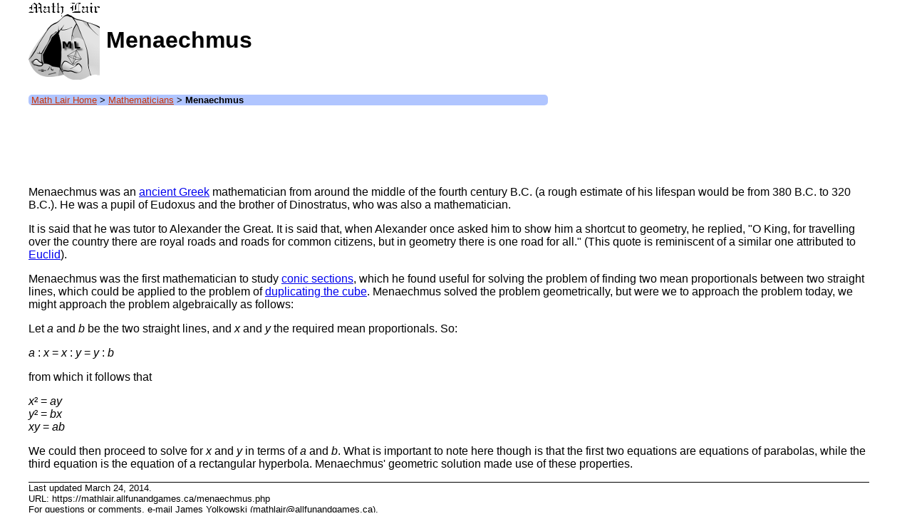

--- FILE ---
content_type: text/html; charset=UTF-8
request_url: https://mathlair.allfunandgames.ca/menaechmus.php
body_size: 1394
content:
<html>
<head>
<title>Menaechmus (Math Lair)</title>
<meta http-equiv="Content-Type" content="text/html; charset=iso-8859-1">
<link rel=fontdef href="/fonts/oldenglish.pfr">
<link rel="shortcut icon" href="/images/favicon.png">
<link rel="apple-touch-icon-precomposed" href="/images/favicon-touch.png">
<link rel="canonical" href="https://mathlair.allfunandgames.ca/menaechmus.php">
<link rel=stylesheet type="text/css" href="math-new.css">
</head>
<body><div class=header><h1><a href="/"><img width=100 height=112 alt="[Math Lair]" title="Go to home page" src="images/mathlairlogo.png"></a><span class=headertext>
Menaechmus</span></h1></div><div class=crumb><a href="/">Math Lair Home</a> &gt; <a href="mathematicians.php">Mathematicians</a> &gt; <strong>Menaechmus</strong></div>
<div><script type="text/javascript"><!--
google_ad_client = "ca-pub-4867310559809336";
/* afgadunit5 */
google_ad_slot = "9118033160";
google_ad_width = 728;
google_ad_height = 90;
//-->
</script>
<script type="text/javascript"
src="//pagead2.googlesyndication.com/pagead/show_ads.js">
</script>
</div>
<p>Menaechmus was an <a href="greek.php">ancient Greek</a> mathematician from around the middle of the fourth century B.C. (a rough estimate of his lifespan would be from 380 B.C. to 320 B.C.).  He was a pupil of Eudoxus and the brother of Dinostratus, who was also a mathematician.

<p>It is said that he was tutor to Alexander the Great.  It is said that, when Alexander once asked him to show him a shortcut to geometry, he replied, "O King, for travelling over the country there are royal roads and roads for common citizens, but in geometry there is one road for all." (This quote is reminiscent of a similar one attributed to <a href="euclid.php">Euclid</a>).

<p>Menaechmus was the first mathematician to study <a href="conics.php">conic sections</a>, which he found useful for solving the problem of finding two mean proportionals between two straight lines, which could be applied to the problem of <a href="construction.php">duplicating the cube</a>.  Menaechmus solved the problem geometrically, but were we to approach the problem today, we might approach the problem algebraically as follows:
<p>Let <var>a</var> and <var>b</var> be the two straight lines, and <var>x</var> and <var>y</var> the required mean proportionals.  So:
<div class=equation>
<var>a</var> : <var>x</var> = <var>x</var> : <var>y</var> = <var>y</var> : <var>b</var>
</div>
<p>from which it follows that
<div class=equation>
<var>x</var>&sup2; = <var>ay</var><br>
<var>y</var>&sup2 = <var>bx</var><br>
<var>xy</var> = <var>ab</var>
</div>
<p>We could then proceed to solve for <var>x</var> and <var>y</var> in terms of <var>a</var> and <var>b</var>.  What is important to note here though is that the first two equations are equations of parabolas, while the third equation is the equation of a rectangular hyperbola.  Menaechmus' geometric solution made use of these properties.
<!-- A Manual of Greek Mathematics by Sir Thomas L. Heath,  Dover Publications, New York, 1963 -->
<div class="footer">
<div>Last updated March 24, 2014.</div>
<div>URL: https://mathlair.allfunandgames.ca/menaechmus.php</div>
<div>For questions or comments, e-mail James Yolkowski (&#109;&#97;&#116;&#104;<span>&#108;&#97;&#105;&#114;&#64;&#97;</span>&#108;&#108;&#102;&#117;<span>&#110;&#97;&#110;&#100;&#103;</span>&#97;&#109;&#101;&#115;&#46;&#99;&#97;).</div>
<div><a href="/">Math Lair home page</a> | 
<a href="http://www.allfunandgames.ca/">All Fun and Games</a> |
<a href="privacy.php">Privacy policy</a></div>
</body>
</html>


--- FILE ---
content_type: text/html; charset=utf-8
request_url: https://www.google.com/recaptcha/api2/aframe
body_size: 268
content:
<!DOCTYPE HTML><html><head><meta http-equiv="content-type" content="text/html; charset=UTF-8"></head><body><script nonce="M62w0-I_ADGCtBBMgCH6_Q">/** Anti-fraud and anti-abuse applications only. See google.com/recaptcha */ try{var clients={'sodar':'https://pagead2.googlesyndication.com/pagead/sodar?'};window.addEventListener("message",function(a){try{if(a.source===window.parent){var b=JSON.parse(a.data);var c=clients[b['id']];if(c){var d=document.createElement('img');d.src=c+b['params']+'&rc='+(localStorage.getItem("rc::a")?sessionStorage.getItem("rc::b"):"");window.document.body.appendChild(d);sessionStorage.setItem("rc::e",parseInt(sessionStorage.getItem("rc::e")||0)+1);localStorage.setItem("rc::h",'1769011078567');}}}catch(b){}});window.parent.postMessage("_grecaptcha_ready", "*");}catch(b){}</script></body></html>

--- FILE ---
content_type: text/css
request_url: https://mathlair.allfunandgames.ca/math-new.css
body_size: 860
content:
/* -*-HTML-*- */
h1 {font-family: "Old English Text MT","Goudy Medieval","Lucinda Blackletter",cursive, sans-serif}
.quote {font-style:italic;text-align:justify}
body {background:#FFFFFF; font-family: sans-serif}
/* url(images/decor2.png)repeat-y */
body {margin-left: 40px; margin-right: 60px; margin-top: 0; padding-top: 0}
.centre {text-align:center}
sup.attic {position:relative;left:-5px}

div.quote {text-align:justify;
           width:60%;
           margin-left:20%;
           background:white;
           font-style:italic;
           border:thin inset black}
div.quote i {font-style:normal}
div.quote cite {text-align:right;
                font-style:normal}
div.quote cite i {font-style:italic}
h2, h3, .eqn {font-family:sans-serif}
address {font-size: small;
	 font-style: normal;
	 text-align: left;
	 white-space: pre}
.eqn {white-space: nowrap}

.root {background: white url(images/sqroot2.gif) no-repeat;
       padding-left: 14px}
.umark {text-decoration: overline}
.noindent {margin-left: 0px; margin-right: 0px}
.noindent li {margin-left: 40px; margin-right: 60px}
table.numbers td {text-align: center}
table.numbers th {text-align: left}
a img {border: 0}
dt {font-weight: bold}

.roman100k {border-top: 2px solid black; border-left: 2px solid black; border-right: 2px solid black; margin-left: 2px; margin-right: 2px}
.roman1k {border-top: 2px solid black; margin-left: 2px; margin-right: 2px}
div.footer {clear: both; border-top: 1px solid black; font-size: 10pt}

table.fract {border-collapse: collapse; display: inline}
table.fract td {text-align: center}
tr.denom {border-top: 1px solid black}

table.la th {text-align: left}
td.r {text-align: right}

.crumb {background: #b0c5ff; font-size: small; font-family: sans-serif; margin-bottom: 0.5em; border-radius: 5px; -moz-border-radius: 5px; padding-left: 4px; width: 725px}

.crumb a:link, .crumb a:hover, .crumb a:active {color:#C30}

/* Used in fourcard.php */
img.card {border: 0; padding: 10px}

/* Used in goldenratio.php */
table.inlineeqn {text-align: center; border-collapse: collapse; display: inline}
.rootn {background: white url(images/sqroot3.gif) no-repeat;
       padding-left: 14px; position: relative; top: 2px}
/* 94A5D6 */
/* Used in magicsquares.php, may need to check. */
table.magic2 {border-collapse: collapse; border: 3px solid black}
table.magic2 td {width: 2em; height: 2em; padding-top: 0.5em; text-align: center; padding-left: 4px; padding-right: 4px}
table.magic2 td.new {width: 1.2em; height: 1.2em; padding-top: 0.1em; text-align: center; font-weight: bold; background: #ffa8b7}
.magic3 {float: left; margin-right: 1em; margin-bottom: 1em}

/* Used in a-logical-paradox.php */
ol.propositions {list-style: none}

h1 {vertical-align: middle}
h1 img {vertical-align: middle}
span.headertext {vertical-align: middle}

table.numtable th {text-align: right}

span.fraction {display:inline-block; vertical-align:-0.5em; font-size:85%; text-align:center}
span.fraction span.num {display:block; line-height:1em; padding:0 0.1em}
span.fraction span.slash {display: none}
span.fraction span.den {display:block; line-height:1em; padding:0 0.1em; border-top:1px solid}

div.banner {background: #ffc; color: black; margin-left: -40px; margin-right: -60px; padding-top: 0.5em; padding-bottom: 0.5em; height: 96px; border-top: 1px solid black; border-bottom: 1px solid black}
div.banner2 {color: black; background: #dda; margin-left: -40px; margin-right: -60px}
div.banner2 img {vertical-align: middle; padding: 4px; background: #dda}

table.langtable th {text-align: left}
